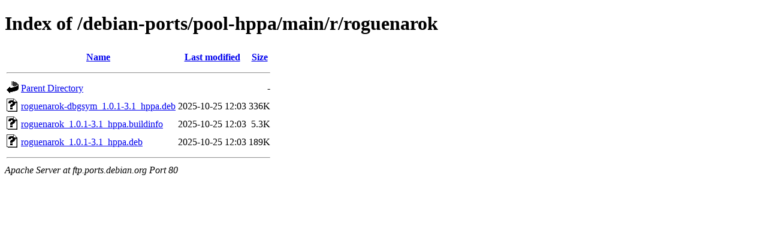

--- FILE ---
content_type: text/html;charset=UTF-8
request_url: http://ftp.ports.debian.org/debian-ports/pool-hppa/main/r/roguenarok/?C=M;O=A
body_size: 532
content:
<!DOCTYPE HTML PUBLIC "-//W3C//DTD HTML 4.01//EN" "http://www.w3.org/TR/html4/strict.dtd">
<html>
 <head>
  <title>Index of /debian-ports/pool-hppa/main/r/roguenarok</title>
 </head>
 <body>
<h1>Index of /debian-ports/pool-hppa/main/r/roguenarok</h1>
  <table>
   <tr><th valign="top"><img src="/icons/blank.gif" alt="[ICO]"></th><th><a href="?C=N;O=A">Name</a></th><th><a href="?C=M;O=D">Last modified</a></th><th><a href="?C=S;O=A">Size</a></th></tr>
   <tr><th colspan="4"><hr></th></tr>
<tr><td valign="top"><img src="/icons/back.gif" alt="[PARENTDIR]"></td><td><a href="/debian-ports/pool-hppa/main/r/">Parent Directory</a></td><td>&nbsp;</td><td align="right">  - </td></tr>
<tr><td valign="top"><img src="/icons/unknown.gif" alt="[   ]"></td><td><a href="roguenarok-dbgsym_1.0.1-3.1_hppa.deb">roguenarok-dbgsym_1.0.1-3.1_hppa.deb</a></td><td align="right">2025-10-25 12:03  </td><td align="right">336K</td></tr>
<tr><td valign="top"><img src="/icons/unknown.gif" alt="[   ]"></td><td><a href="roguenarok_1.0.1-3.1_hppa.buildinfo">roguenarok_1.0.1-3.1_hppa.buildinfo</a></td><td align="right">2025-10-25 12:03  </td><td align="right">5.3K</td></tr>
<tr><td valign="top"><img src="/icons/unknown.gif" alt="[   ]"></td><td><a href="roguenarok_1.0.1-3.1_hppa.deb">roguenarok_1.0.1-3.1_hppa.deb</a></td><td align="right">2025-10-25 12:03  </td><td align="right">189K</td></tr>
   <tr><th colspan="4"><hr></th></tr>
</table>
<address>Apache Server at ftp.ports.debian.org Port 80</address>
</body></html>
